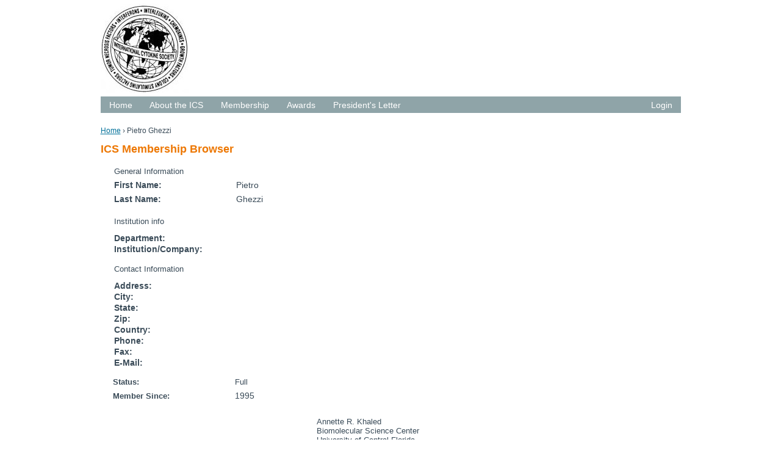

--- FILE ---
content_type: text/html; charset=utf-8
request_url: http://www.weizmann.ac.il/cytokine/pietro-ghezzi
body_size: 3976
content:
<!DOCTYPE html>
<!--[if IEMobile 7]><html class="iem7"  lang="en" dir="ltr"><![endif]-->
<!--[if lte IE 6]><html class="lt-ie9 lt-ie8 lt-ie7"  lang="en" dir="ltr"><![endif]-->
<!--[if (IE 7)&(!IEMobile)]><html class="lt-ie9 lt-ie8"  lang="en" dir="ltr"><![endif]-->
<!--[if IE 8]><html class="lt-ie9"  lang="en" dir="ltr"><![endif]-->
<!--[if (gte IE 9)|(gt IEMobile 7)]><!--><html  lang="en" dir="ltr" prefix="og: https://ogp.me/ns#"><!--<![endif]-->

<head>
  <meta charset="utf-8" />
<!-- Google Tag Manager -->
<script>(function(w,d,s,l,i){w[l]=w[l]||[];w[l].push({'gtm.start':
new Date().getTime(),event:'gtm.js'});var f=d.getElementsByTagName(s)[0],
j=d.createElement(s),dl=l!='dataLayer'?'&l='+l:'';j.async=true;j.src=
'https://www.googletagmanager.com/gtm.js?id='+i+dl;f.parentNode.insertBefore(j,f);
})(window,document,'script','dataLayer','GTM-P2C892P');</script>
<!-- End Google Tag Manager --><meta name="robots" content="noarchive" />
<meta name="weizmann-verification" content="1" />
<meta property="wis:generator" content="wis-d7" />
<meta name="google-site-verification" content="4mEnX3xnh6V9tnoz0C1adlQgUcqAiM7nN49nUdjctbk" />
<meta content="IE=edge,chrome=1" http-equiv="X-UA-Compatible" />
<link rel="shortcut icon" href="https://www.weizmann.ac.il/pages/sites/all/images/favicon.svg" type="image/vnd.microsoft.icon" />
<meta name="generator" content="Drupal 7 (https://www.drupal.org)" />
<link rel="canonical" href="http://www.weizmann.ac.il/cytokine/pietro-ghezzi" />
<link rel="shortlink" href="http://www.weizmann.ac.il/cytokine/node/1093" />
<meta property="og:site_name" content="International Cytokine Society" />
<meta property="og:type" content="article" />
<meta property="og:url" content="http://www.weizmann.ac.il/cytokine/pietro-ghezzi" />
<meta property="og:title" content="Pietro Ghezzi" />
<meta property="og:updated_time" content="2017-12-21T12:25:41+02:00" />
<meta property="article:published_time" content="2017-12-21T12:18:34+02:00" />
<meta property="article:modified_time" content="2017-12-21T12:25:41+02:00" />
  <title>Pietro Ghezzi | International Cytokine Society</title>

      <meta name="MobileOptimized" content="width">
    <meta name="HandheldFriendly" content="true">
    <meta name="viewport" content="width=device-width">
    <meta http-equiv="cleartype" content="on">
	<meta content="IE=edge,chrome=1" http-equiv="X-UA-Compatible" />
	
  <style>
@import url("http://www.weizmann.ac.il/cytokine/modules/system/system.base.css?sfzofy");
</style>
<style>
@import url("http://www.weizmann.ac.il/cytokine/modules/comment/comment.css?sfzofy");
@import url("http://www.weizmann.ac.il/cytokine/modules/field/theme/field.css?sfzofy");
@import url("http://www.weizmann.ac.il/cytokine/modules/node/node.css?sfzofy");
@import url("http://www.weizmann.ac.il/cytokine/modules/user/user.css?sfzofy");
@import url("http://www.weizmann.ac.il/cytokine/sites/all/modules/custom/weizmann_global/css/weizmann_global.css?sfzofy");
@import url("http://www.weizmann.ac.il/cytokine/modules/forum/forum.css?sfzofy");
@import url("http://www.weizmann.ac.il/cytokine/sites/all/modules/contrib/views/css/views.css?sfzofy");
@import url("http://www.weizmann.ac.il/cytokine/sites/all/modules/contrib/ckeditor/css/ckeditor.css?sfzofy");
</style>
<style>
@import url("http://www.weizmann.ac.il/cytokine/sites/all/modules/contrib/ctools/css/ctools.css?sfzofy");
@import url("http://www.weizmann.ac.il/cytokine/sites/all/modules/contrib/nice_menus/css/nice_menus.css?sfzofy");
@import url("http://www.weizmann.ac.il/cytokine/sites/all/modules/contrib/nice_menus/css/nice_menus_default.css?sfzofy");
@import url("http://www.weizmann.ac.il/cytokine/sites/all/modules/contrib/responsive_menus/styles/responsive_menus_simple/css/responsive_menus_simple.css?sfzofy");
@import url("http://www.weizmann.ac.il/cytokine/sites/all/modules/contrib/date/date_api/date.css?sfzofy");
</style>
<style>
@import url("http://www.weizmann.ac.il/cytokine/sites/cytokine/themes/weizmann_theme/css/styles.css?sfzofy");
</style>
  <script src="http://www.weizmann.ac.il/cytokine/sites/all/modules/contrib/jquery_update/replace/jquery/1.7/jquery.min.js?v=1.7.2"></script>
<script src="http://www.weizmann.ac.il/cytokine/misc/jquery-extend-3.4.0.js?v=1.7.2"></script>
<script src="http://www.weizmann.ac.il/cytokine/misc/jquery-html-prefilter-3.5.0-backport.js?v=1.7.2"></script>
<script src="http://www.weizmann.ac.il/cytokine/misc/jquery.once.js?v=1.2"></script>
<script src="http://www.weizmann.ac.il/cytokine/misc/drupal.js?sfzofy"></script>
<script src="http://www.weizmann.ac.il/cytokine/sites/all/modules/contrib/nice_menus/js/jquery.bgiframe.js?v=2.1"></script>
<script src="http://www.weizmann.ac.il/cytokine/sites/all/modules/contrib/nice_menus/js/jquery.hoverIntent.js?v=0.5"></script>
<script src="http://www.weizmann.ac.il/cytokine/sites/all/libraries/superfish/superfish.js?v=v1.4.8"></script>
<script src="http://www.weizmann.ac.il/cytokine/sites/all/modules/contrib/nice_menus/js/nice_menus.js?v=1.0"></script>
<script src="http://www.weizmann.ac.il/cytokine/sites/all/modules/custom/weizmann_global/js/weizmann_global.js?sfzofy"></script>
<script src="http://www.weizmann.ac.il/cytokine/sites/all/modules/contrib/responsive_menus/styles/responsive_menus_simple/js/responsive_menus_simple.js?sfzofy"></script>
<script src="http://www.weizmann.ac.il/cytokine/sites/all/modules/contrib/field_group/field_group.js?sfzofy"></script>
<script>jQuery.extend(Drupal.settings, {"basePath":"\/cytokine\/","pathPrefix":"","setHasJsCookie":0,"ajaxPageState":{"theme":"weizmann_theme","theme_token":"KeHqiFL5oQK1AWChIfFN0gLTqOK26bvByiA919jHwvY","js":{"sites\/all\/modules\/contrib\/jquery_update\/replace\/jquery\/1.7\/jquery.min.js":1,"misc\/jquery-extend-3.4.0.js":1,"misc\/jquery-html-prefilter-3.5.0-backport.js":1,"misc\/jquery.once.js":1,"misc\/drupal.js":1,"sites\/all\/modules\/contrib\/nice_menus\/js\/jquery.bgiframe.js":1,"sites\/all\/modules\/contrib\/nice_menus\/js\/jquery.hoverIntent.js":1,"sites\/all\/libraries\/superfish\/superfish.js":1,"sites\/all\/modules\/contrib\/nice_menus\/js\/nice_menus.js":1,"sites\/all\/modules\/custom\/weizmann_global\/js\/weizmann_global.js":1,"sites\/all\/modules\/contrib\/responsive_menus\/styles\/responsive_menus_simple\/js\/responsive_menus_simple.js":1,"sites\/all\/modules\/contrib\/field_group\/field_group.js":1},"css":{"modules\/system\/system.base.css":1,"modules\/system\/system.menus.css":1,"modules\/system\/system.messages.css":1,"modules\/system\/system.theme.css":1,"modules\/comment\/comment.css":1,"modules\/field\/theme\/field.css":1,"modules\/node\/node.css":1,"modules\/user\/user.css":1,"sites\/all\/modules\/custom\/weizmann_global\/css\/weizmann_global.css":1,"modules\/forum\/forum.css":1,"sites\/all\/modules\/contrib\/views\/css\/views.css":1,"sites\/all\/modules\/contrib\/ckeditor\/css\/ckeditor.css":1,"sites\/all\/modules\/contrib\/ctools\/css\/ctools.css":1,"sites\/all\/modules\/contrib\/nice_menus\/css\/nice_menus.css":1,"sites\/all\/modules\/contrib\/nice_menus\/css\/nice_menus_default.css":1,"sites\/all\/modules\/contrib\/responsive_menus\/styles\/responsive_menus_simple\/css\/responsive_menus_simple.css":1,"sites\/all\/modules\/contrib\/date\/date_api\/date.css":1,"sites\/cytokine\/themes\/weizmann_theme\/system.menus.css":1,"sites\/cytokine\/themes\/weizmann_theme\/system.messages.css":1,"sites\/cytokine\/themes\/weizmann_theme\/system.theme.css":1,"sites\/cytokine\/themes\/weizmann_theme\/css\/styles.css":1}},"current_lang":"en","current_lang_prefix":"","theme_path":"sites\/cytokine\/themes\/weizmann_theme","nice_menus_options":{"delay":800,"speed":"slow"},"responsive_menus":[{"toggler_text":"\u2630 Menu","selectors":["#main-menu"],"media_size":"768","media_unit":"px","absolute":"1","remove_attributes":"1","responsive_menus_style":"responsive_menus_simple"}],"field_group":{"fieldset":"full"}});</script>
      <!--[if lt IE 9]>
    <script src="/cytokine/sites/all/themes/zen/js/html5-respond.js"></script>
    <![endif]-->
  </head>
<body class="html not-front not-logged-in no-sidebars page-node page-node- page-node-1093 node-type-member section-pietro-ghezzi" >
  <ul id="skip-links">
   	<li>
   		<a href="#main-content" class="element-invisible element-focusable">Skip to main content</a>
   	</li>
   	<li>
   		<a href="#nav" class="element-invisible element-focusable">Skip to navigation</a>
   	</li>
   	  </ul> 
    <div class="region region-page-top">
    <!-- Google Tag Manager (noscript) -->
  <noscript><iframe src="https://www.googletagmanager.com/ns.html?id=GTM-P2C892P"
  height="0" width="0" style="display:none;visibility:hidden"></iframe></noscript>
  <!-- End Google Tag Manager (noscript) -->  </div>
  
<div id="page">

  <header class="header" id="header" role="banner">

          <a href="/cytokine/" title="Home" rel="home" class="header__logo" id="logo"><img src="http://www.weizmann.ac.il/cytokine/sites/cytokine/files/cyto_logo.jpg" alt="Home" class="header__logo-image" /></a>
    
          <div class="header__name-and-slogan" id="name-and-slogan">
                  <h1 class="header__site-name" id="site-name">
            <a href="/cytokine/" title="Home" class="header__site-link" rel="home"><span>International Cytokine Society</span></a>
          </h1>
        
              </div>
    
    
      <div class="header__region region region-header">
    <div id="block-nice-menus-1" class="block block-nice-menus first last odd">

      
  <ul class="nice-menu nice-menu-down nice-menu-main-menu" id="nice-menu-1"><li class="menu__item menu-861 menu-path-front first odd "><a href="/cytokine/" class="menu__link">Home</a></li>
<li class="menu__item menu-961 menuparent  menu-path-node-3  even "><a href="/cytokine/about-ics" class="menu__link">About the ICS</a><ul><li class="menu__item menu-971 menu-path-node-3 first odd "><a href="/cytokine/about-ics" title="" class="menu__link">About the ICS</a></li>
<li class="menu__item menu-962 menu-path-node-4  even "><a href="/cytokine/about-ics/present-officers-ics" class="menu__link">Present Officers of the ICS</a></li>
<li class="menu__item menu-966 menu-path-presidents  odd "><a href="/cytokine/presidents" class="menu__link">Presidents of the ICS</a></li>
<li class="menu__item menu-968 menu-path-past-officers  even last"><a href="/cytokine/past-officers" class="menu__link">Past Officers of the ICS</a></li>
</ul></li>
<li class="menu__item menu-969 menuparent  menu-path-node-11  odd "><a href="/cytokine/membership-ics" class="menu__link">Membership</a><ul><li class="menu__item menu-970 menu-path-node-11 first odd "><a href="/cytokine/membership-ics" title="" class="menu__link">About Membership</a></li>
<li class="menu__item menu-1002 menu-path-members  even "><a href="/cytokine/members" class="menu__link">ICS Members</a></li>
<li class="menu__item menu-1001 menu-path-node-add-member  odd last"><a href="/cytokine/register" title="" class="menu__link">Membership Application</a></li>
</ul></li>
<li class="menu__item menu-1004 menuparent  menu-path-node-695  even "><a href="/cytokine/about-ics-awards" title="" class="menu__link">Awards</a><ul><li class="menu__item menu-1003 menu-path-node-695 first odd "><a href="/cytokine/about-ics-awards" class="menu__link">About ICS Awards</a></li>
<li class="menu__item menu-1005 menu-path-node-696  even last"><a href="/cytokine/awards/honorary-life-members" class="menu__link">Honorary Life Members</a></li>
</ul></li>
<li class="menu__item menu-1006 menu-path-node-697  odd "><a href="/cytokine/presidents-letter" class="menu__link">President&#039;s Letter</a></li>
<li class="menu__item menu-1019 menu-path-user-login  even last"><a href="/cytokine/user/login" title="" class="menu__link">Login</a></li>
</ul>

</div>
  </div>

  </header>

  <div id="main">

    <div id="content" class="column" role="main">
            <nav class="breadcrumb" role="navigation"><h2 class="element-invisible">You are here</h2><ol><li><a href="/cytokine/">Home</a> › </li><li>Pietro Ghezzi</li></ol></nav>      <a id="main-content" tabindex="-1"></a>
                                <h1 class="page__title title" id="page-title">ICS Membership Browser</h1>
                                                  <div class="region-content">	
	<div id="block-system-main" class="block block-system first last odd">

      
  <article class="node-1093 node node-member view-mode-full clearfix">

  
  <fieldset class="group-info field-group-fieldset form-wrapper"><legend><span class="fieldset-legend">General Information</span></legend><div class="fieldset-wrapper"><div class="field field-name-field-member-first-name field-type-text field-label-above"><div class="field-label">First Name:&nbsp;</div><div class="field-items"><div class="field-item even">Pietro</div></div></div><div class="field field-name-field-member-last-name field-type-text field-label-above"><div class="field-label">Last Name:&nbsp;</div><div class="field-items"><div class="field-item even">Ghezzi</div></div></div></div></fieldset>
<fieldset class="group-inst field-group-fieldset form-wrapper"><legend><span class="fieldset-legend">Institution info</span></legend><div class="fieldset-wrapper"><div class="field field-name-field-member-department field-type-text field-label-above"><div class="field-label">Department:&nbsp;</div><div class="field-items"><div class="field-item even"></div></div></div><div class="field field-name-field-member-inst-comp field-type-text field-label-above"><div class="field-label">Institution/Company:&nbsp;</div><div class="field-items"><div class="field-item even"></div></div></div></div></fieldset>
<fieldset class="group-contact field-group-fieldset form-wrapper"><legend><span class="fieldset-legend">Contact Information</span></legend><div class="fieldset-wrapper"><div class="field field-name-field-member-address field-type-text field-label-above"><div class="field-label">Address:&nbsp;</div><div class="field-items"><div class="field-item even"></div></div></div><div class="field field-name-field-member-city field-type-text field-label-above"><div class="field-label">City:&nbsp;</div><div class="field-items"><div class="field-item even"></div></div></div><div class="field field-name-field-member-state field-type-text field-label-above"><div class="field-label">State:&nbsp;</div><div class="field-items"><div class="field-item even"></div></div></div><div class="field field-name-field-member-zip field-type-text field-label-above"><div class="field-label">Zip:&nbsp;</div><div class="field-items"><div class="field-item even"></div></div></div><div class="field field-name-field-member-country field-type-text field-label-above"><div class="field-label">Country:&nbsp;</div><div class="field-items"><div class="field-item even"></div></div></div><div class="field field-name-field-member-phone field-type-text field-label-above"><div class="field-label">Phone:&nbsp;</div><div class="field-items"><div class="field-item even"></div></div></div><div class="field field-name-field-member-fax field-type-text field-label-above"><div class="field-label">Fax:&nbsp;</div><div class="field-items"><div class="field-item even"></div></div></div><div class="field field-name-field-member-email field-type-text field-label-above"><div class="field-label">E-Mail:&nbsp;</div><div class="field-items"><div class="field-item even"></div></div></div></div></fieldset>
<div class="field field-name-field-member-type field-type-list-text field-label-above"><div class="field-label">Status:&nbsp;</div><div class="field-items"><div class="field-item even">Full</div></div></div><div class="field field-name-field-member-yr-joined field-type-datetime field-label-above"><div class="field-label">Member Since:&nbsp;</div><div class="field-items"><div class="field-item even"><span  class="date-display-single">1995</span></div></div></div>
  
  
</article>

</div>
</div>
          </div>

    <a id="nav" tabindex="-1"></a> 
    <div id="navigation">

      
      
    </div>

    
    
  </div>

    <footer id="footer" class="region region-footer">
    <div id="block-block-4" class="block block-block first last odd">

      
  <table border="0" cellpadding="1" cellspacing="1" style="height:170px; width:950px"><tbody><tr><td style="vertical-align:top; padding-left: 110px;">
<p> </p>
</td>
<td style="vertical-align:top">
<p>Annette R. Khaled<br />
			Biomolecular Science Center<br />
			University of Central Florida<br />
			6900 Lake Nona Blvd<br />
			Orlando, FL<br />
			e-mail: <a href="mailto:Annette.Khaled@ucf.edu">Annette.Khaled@ucf.edu </a></p>
<p> </p>
<p> </p>
</td>
</tr></tbody></table><p> </p>
<p> </p>

</div>
  </footer>

</div>

  </body>
</html>


--- FILE ---
content_type: text/css
request_url: http://www.weizmann.ac.il/cytokine/sites/cytokine/themes/weizmann_theme/css/styles.css?sfzofy
body_size: 17110
content:
/**
 * @file
 * Styles are organized using the SMACSS technique. @see http://smacss.com/book/
 *
 * When you turn on CSS aggregation at admin/config/development/performance, all
 * of these @include files will be combined into a single file.
 */
/* Import Sass mixins, variables, Compass modules, etc. */
@import url(https://wfonts.weizmann.ac.il/css/Glyphicons+Halflings:400);
@import url(https://wfonts.weizmann.ac.il/css/Proxima+Nova:400,700);
/*********************
BREAKPOINTS
*********************/
/* HTML element (SMACSS base) rules */
/**
 * @file
 * Normalize.css is intended to be used as an alternative to CSS resets.
 *
 * This file is a slight fork of these original sources:
 * - normalize.css v2.1.2 | MIT License | git.io/normalize
 * - normalize.scss v2.1.2 | MIT/GPLv2 License | bit.ly/normalize-with-compass
 *
 * It's suggested that you read the normalize.scss file and customise it to meet
 * your needs, rather then including the file in your project and overriding the
 * defaults later in your CSS.
 * @see http://nicolasgallagher.com/about-normalize-css/
 *
 * Also: @see http://meiert.com/en/blog/20080419/reset-style-sheets-are-bad/
 *       @see http://snook.ca/archives/html_and_css/no_css_reset/
 */
/**
 * HTML5 display definitions
 */
/* Correct `block` display not defined in IE 8/9. */
/* line 23, ../sass/_normalize.scss */
article,
aside,
details,
figcaption,
figure,
footer,
header,
main,
nav,
section,
summary {
  display: block;
}

/* Correct `inline-block` display not defined in IE 8/9. */
/* line 38, ../sass/_normalize.scss */
audio,
canvas,
video {
  display: inline-block;
}

/**
 * Prevent modern browsers from displaying `audio` without controls.
 * Remove excess height in iOS 5 devices.
 */
/* line 52, ../sass/_normalize.scss */
audio:not([controls]) {
  display: none;
  height: 0;
}

/* Address styling not present in IE 8/9. */
/* line 58, ../sass/_normalize.scss */
[hidden] {
  display: none;
}

/**
 * Base
 *
 * Instead of relying on the fonts that are available on a user's computer, you
 * can use web fonts which, like images, are resources downloaded to the user's
 * browser. Because of the bandwidth and rendering resources required, web fonts
 * should be used with care.
 *
 * Numerous resources for web fonts can be found on Google. Here are a few
 * websites where you can find Open Source fonts to download:
 * - http://www.fontsquirrel.com/fontface
 * - http://www.theleagueofmoveabletype.com
 *
 * In order to use these fonts, you will need to convert them into formats
 * suitable for web fonts. We recommend the free-to-use Font Squirrel's
 * Font-Face Generator:
 *   http://www.fontsquirrel.com/fontface/generator
 *
 * The following is an example @font-face declaration. This font can then be
 * used in any ruleset using a property like this:  font-family: Example, serif;
 *
 * Since we're using Sass, you'll need to declare your font faces here, then you
 * can add them to the font variables in the _init.scss partial.
 */
/*
@font-face {
  font-family: 'Example';
  src: url('../fonts/example.eot');
  src: url('../fonts/example.eot?iefix') format('eot'),
    url('../fonts/example.woff') format('woff'),
    url('../fonts/example.ttf') format('truetype'),
    url('../fonts/example.svg#webfontOkOndcij') format('svg');
  font-weight: normal;
  font-style: normal;
}
*/
/**
 * 1. Set default font family to sans-serif.
 * 2. Prevent iOS text size adjust after orientation change, without disabling
 *    user zoom.
 * 3. Correct text resizing oddly in IE 6/7 when body `font-size` is set using
 *    `em` units.
 */
/* line 106, ../sass/_normalize.scss */
html {
  font-family: "Proxima Nova", Arial, Helvetica, "Nimbus Sans L", sans-serif;
  /* 1 */
  font-size: 87.5%;
  /* 3 */
  -ms-text-size-adjust: 100%;
  /* 2 */
  -webkit-text-size-adjust: 100%;
  /* 2 */
  line-height: 1.5em;
  color: #333;
}

/* Remove default margin. */
/* line 128, ../sass/_normalize.scss */
body {
  margin: 0;
  padding: 0;
}

/**
 * Links
 *
 * The order of link states are based on Eric Meyer's article:
 * http://meyerweb.com/eric/thoughts/2007/06/11/who-ordered-the-link-states
 */
/* Address `outline` inconsistency between Chrome and other browsers. */
/* line 150, ../sass/_normalize.scss */
a:focus {
  outline: thin dotted;
}

/* Improve readability when focused and also mouse hovered in all browsers. */
/* line 155, ../sass/_normalize.scss */
a:active,
a:hover {
  outline: 0;
}

/**
 * Typography
 *
 * To achieve a pleasant vertical rhythm, we use Compass' Vertical Rhythm mixins
 * so that the line height of our base font becomes the basic unit of vertical
 * measurement. We use multiples of that unit to set the top and bottom margins
 * for our block level elements and to set the line heights of any fonts.
 * For more information, see http://24ways.org/2006/compose-to-a-vertical-rhythm
 */
/* Set 1 unit of vertical rhythm on the top and bottom margin. */
/* line 171, ../sass/_normalize.scss */
p,
pre {
  margin: 0 0 0.5em 0;
}

/* line 176, ../sass/_normalize.scss */
p:first-of-type {
  margin-top: 0;
}

/* line 180, ../sass/_normalize.scss */
blockquote {
  /* Also indent the quote on both sides. */
  margin: 1.5em 30px;
}

/**
 * Address variable `h1` font-size and margin within `section` and `article`
 * contexts in Firefox 4+, Safari 5, and Chrome.
 */
/* line 189, ../sass/_normalize.scss */
h1 {
  font-size: 42px;
}
@media (max-width: 480px) {
  /* line 189, ../sass/_normalize.scss */
  h1 {
    font-size: 9vw;
  }
}

/* line 195, ../sass/_normalize.scss */
h2 {
  font-size: 35px;
}
@media (max-width: 480px) {
  /* line 195, ../sass/_normalize.scss */
  h2 {
    font-size: 7vw;
  }
}

/* line 202, ../sass/_normalize.scss */
.page-forum h2 {
  font-size: 16px;
  font-weight: bold !important;
  padding-bottom: 15px;
}

/* line 207, ../sass/_normalize.scss */
h3 {
  font-size: 28px;
}
@media (max-width: 480px) {
  /* line 207, ../sass/_normalize.scss */
  h3 {
    font-size: 6vw;
  }
}

/* line 213, ../sass/_normalize.scss */
h4 {
  font-size: 21px;
}

/* line 216, ../sass/_normalize.scss */
h5 {
  font-size: 14px;
}

/* line 219, ../sass/_normalize.scss */
h6 {
  font-size: 10.5px;
}

/* line 223, ../sass/_normalize.scss */
h1, h2, h3, h4, h5, h6 {
  line-height: 1.125em;
  margin-top: 1.25rem;
  margin-bottom: 0.25em;
  font-weight: normal;
}

/* line 230, ../sass/_normalize.scss */
p + h2,
p + h3,
table + h2,
table + h3,
ul + h2,
ul + h3,
ol + h2,
ol + h3 {
  margin-top: 1.75rem;
}

/* Address styling not present in IE 8/9, Safari 5, and Chrome. */
/* line 244, ../sass/_normalize.scss */
abbr[title] {
  border-bottom: 1px dotted;
}

/* Address style set to `bolder` in Firefox 4+, Safari 5, and Chrome. */
/* line 249, ../sass/_normalize.scss */
b,
strong {
  font-weight: bold;
}

/* Address styling not present in Safari 5 and Chrome. */
/* line 255, ../sass/_normalize.scss */
dfn {
  font-style: italic;
}

/* Address differences between Firefox and other browsers. */
/* line 260, ../sass/_normalize.scss */
hr {
  -moz-box-sizing: content-box;
  -webkit-box-sizing: content-box;
  box-sizing: content-box;
  height: 0;
  border: 1px solid #666;
  padding-bottom: -1px;
  margin: 1.5em 0;
}

/* Address styling not present in IE 8/9. */
/* line 269, ../sass/_normalize.scss */
mark {
  background: #ff0;
  color: #000;
}

/* Correct font family set oddly in Safari 5 and Chrome. */
/* line 275, ../sass/_normalize.scss */
code,
kbd,
pre,
samp,
tt,
var {
  font-family: "Courier New", "DejaVu Sans Mono", monospace, sans-serif;
  font-size: 1em;
  line-height: 1.5em;
}

/* Improve readability of pre-formatted text in all browsers. */
/* line 290, ../sass/_normalize.scss */
pre {
  white-space: pre-wrap;
}

/* Set consistent quote types. */
/* line 303, ../sass/_normalize.scss */
q {
  quotes: "\201C" "\201D" "\2018" "\2019";
}

/* Address inconsistent and variable font size in all browsers. */
/* line 308, ../sass/_normalize.scss */
small {
  font-size: 80%;
}

/* Prevent `sub` and `sup` affecting `line-height` in all browsers. */
/* line 313, ../sass/_normalize.scss */
sub,
sup {
  font-size: 75%;
  line-height: 0;
  position: relative;
  vertical-align: baseline;
}

/* line 320, ../sass/_normalize.scss */
sup {
  top: -0.5em;
}

/* line 323, ../sass/_normalize.scss */
sub {
  bottom: -0.25em;
}

/**
 * Lists
 */
/* line 330, ../sass/_normalize.scss */
dl,
menu,
ol,
ul {
  /* Address margins set differently in IE 6/7. */
  margin: 0 0 0.5em 0;
  padding: 0 0 0 1.1em;
  list-style-position: outside;
}
/* line 339, ../sass/_normalize.scss */
dl li,
menu li,
ol li,
ul li {
  line-height: 1.25em;
  margin-top: 0.5em;
  margin-bottom: 0.5em;
}

/* line 347, ../sass/_normalize.scss */
#content ul:not([class]) {
  position: relative;
}
/* line 349, ../sass/_normalize.scss */
#content ul:not([class]) li {
  list-style-type: none;
  list-style-image: none;
}
/* line 40, ../sass/_mixins.scss */
#content ul:not([class]) li:before {
  font-family: 'Glyphicons Halflings';
  content: "\e258";
  color: red;
  position: absolute;
  left: 0;
  font-size: 9.1px;
}

/* line 356, ../sass/_normalize.scss */
ol {
  padding: 0 0 0 1.5em;
}

/* line 361, ../sass/_normalize.scss */
ol ol,
ol ul,
ul ol,
ul ul {
  /* Turn off margins on nested lists. */
  margin: 0;
}

/* line 367, ../sass/_normalize.scss */
dd {
  margin: 0 0 0 30px;
  /* LTR */
}

/**
 * Embedded content and figures
 *
 * @todo Look into adding responsive embedded video.
 */
/* line 386, ../sass/_normalize.scss */
img {
  /* Remove border when inside `a` element in IE 8/9. */
  border: 0;
  /* Suppress the space beneath the baseline */
  /* vertical-align: bottom; */
  /* Responsive images */
  max-width: 100%;
  height: auto;
}
/* line 398, ../sass/_normalize.scss */
img.left {
  float: left;
  margin-right: 1em;
}
/* line 402, ../sass/_normalize.scss */
img.right {
  float: right;
  margin-left: 1em;
  margin-right: 0.5em;
}

/* Correct overflow displayed oddly in IE 9. */
/* line 410, ../sass/_normalize.scss */
svg:not(:root) {
  overflow: hidden;
}

/* Address margin not present in IE 8/9 and Safari 5. */
/* line 415, ../sass/_normalize.scss */
figure {
  margin: 0;
}

/**
 * Forms
 */
/* Define consistent border, margin, and padding. */
/* line 431, ../sass/_normalize.scss */
fieldset {
  margin: 0 2px;
  /* Apply borders and padding that keep the vertical rhythm. */
  border-color: #c0c0c0;
  border-top-width: 0.07143em;
  border-top-style: solid;
  padding-top: 0.45357em;
  border-bottom-width: 0.07143em;
  border-bottom-style: solid;
  padding-bottom: 0.90357em;
  border-left-width: 0.07143em;
  border-left-style: solid;
  padding-left: 0.90357em;
  border-right-width: 0.07143em;
  border-right-style: solid;
  padding-right: 0.90357em;
}

/**
 * 1. Correct `color` not being inherited in IE 8/9.
 * 2. Remove padding so people aren't caught out if they zero out fieldsets.
 * 3. Correct alignment displayed oddly in IE 6/7.
 */
/* line 446, ../sass/_normalize.scss */
legend {
  border: 0;
  /* 1 */
  padding: 0;
  /* 2 */
}

/**
 * 1. Correct font family not being inherited in all browsers.
 * 2. Correct font size not being inherited in all browsers.
 * 3. Address margins set differently in Firefox 4+, Safari 5, and Chrome.
 * 4. Improve appearance and consistency with IE 6/7.
 * 5. Keep form elements constrained in their containers.
 */
/* line 461, ../sass/_normalize.scss */
button,
input,
select,
textarea {
  font-family: inherit;
  /* 1 */
  font-size: 100%;
  /* 2 */
  margin: 0;
  /* 3 */
  max-width: 100%;
  /* 5 */
  -moz-box-sizing: border-box;
  -webkit-box-sizing: border-box;
  box-sizing: border-box;
  /* 5 */
}

/**
 * Address Firefox 4+ setting `line-height` on `input` using `!important` in
 * the UA stylesheet.
 */
/* line 480, ../sass/_normalize.scss */
button,
input {
  line-height: normal;
}

/**
 * Address inconsistent `text-transform` inheritance for `button` and `select`.
 * All other form control elements do not inherit `text-transform` values.
 * Correct `button` style inheritance in Chrome, Safari 5+, and IE 8+.
 * Correct `select` style inheritance in Firefox 4+ and Opera.
 */
/* line 491, ../sass/_normalize.scss */
button,
select {
  text-transform: none;
}

/**
 * 1. Avoid the WebKit bug in Android 4.0.* where (2) destroys native `audio`
 *    and `video` controls.
 * 2. Correct inability to style clickable `input` types in iOS.
 * 3. Improve usability and consistency of cursor style between image-type
 *    `input` and others.
 * 4. Remove inner spacing in IE 7 without affecting normal text inputs.
 *    Known issue: inner spacing remains in IE 6.
 */
/* line 505, ../sass/_normalize.scss */
button,
html input[type="button"],
input[type="reset"],
input[type="submit"] {
  -webkit-appearance: button;
  /* 2 */
  cursor: pointer;
  /* 3 */
}

/**
 * Re-set default cursor for disabled elements.
 */
/* line 519, ../sass/_normalize.scss */
button[disabled],
html input[disabled] {
  cursor: default;
}

/**
 * 1. Address box sizing set to `content-box` in IE 8/9.
 * 2. Remove excess padding in IE 8/9.
 * 3. Remove excess padding in IE 7.
 *    Known issue: excess padding remains in IE 6.
 */
/* line 530, ../sass/_normalize.scss */
input[type="checkbox"],
input[type="radio"] {
  -moz-box-sizing: border-box;
  -webkit-box-sizing: border-box;
  box-sizing: border-box;
  /* 1 */
  padding: 0;
  /* 2 */
}

/**
 * 1. Address `appearance` set to `searchfield` in Safari 5 and Chrome.
 * 2. Address `box-sizing` set to `border-box` in Safari 5 and Chrome
 *    (include `-moz` to future-proof).
 */
/* line 545, ../sass/_normalize.scss */
input[type="search"] {
  -webkit-appearance: textfield;
  /* 1 */
  -moz-box-sizing: content-box;
  -webkit-box-sizing: content-box;
  box-sizing: content-box;
  /* 2 */
}

/**
 * Remove inner padding and search cancel button in Safari 5 and Chrome
 * on OS X.
 */
/* line 554, ../sass/_normalize.scss */
input[type="search"]::-webkit-search-cancel-button,
input[type="search"]::-webkit-search-decoration {
  -webkit-appearance: none;
}

/* Remove inner padding and border in Firefox 4+. */
/* line 560, ../sass/_normalize.scss */
button::-moz-focus-inner,
input::-moz-focus-inner {
  border: 0;
  padding: 0;
}

/**
 * 1. Remove default vertical scrollbar in IE 8/9.
 * 2. Improve readability and alignment in all browsers.
 */
/* line 570, ../sass/_normalize.scss */
textarea {
  overflow: auto;
  /* 1 */
  vertical-align: top;
  /* 2 */
}

/* Drupal-style form labels. */
/* line 576, ../sass/_normalize.scss */
label {
  display: block;
  font-weight: normal;
  font-size: 14px;
}
/* line 581, ../sass/_normalize.scss */
label.option {
  padding-left: .25em;
}

/**
 * Tables
 */
/* line 589, ../sass/_normalize.scss */
table {
  /* Remove most spacing between table cells. */
  border-collapse: collapse;
  border-spacing: 0;
  /* Prevent cramped-looking tables */
  /* width: 100%; */
  margin: 1em 0 0.5em 0;
}

/* line 599, ../sass/_normalize.scss */
#content table {
  /*	  tr:nth-of-type(2n) {
  	    background-color: $white;
  	  }
  	  tr:nth-of-type(2n+1) {
        background-color: $lightgray;
      }
    */
}
/* line 608, ../sass/_normalize.scss */
#content table td, #content table th {
  line-height: 1.25em;
  padding: .5em;
  vertical-align: top;
  text-align: left;
}
/* line 616, ../sass/_normalize.scss */
#content table thead tr {
  /*  color: white;
    background-color: $lightgray / 2 !important;
    th {
      font-weight: normal;
    }*/
}

/* Layout rules */
/**
 * @file
 * Positioning for a responsive layout.
 *
 * Define CSS classes to create a fluid grid layout with optional sidebars
 * depending on whether blocks are placed in the left or right sidebars.
 *
 * This layout uses the Zen Grids plugin for Compass: http://zengrids.com
 */
/* Component (SMACSS module) rules */
/**
 * @file
 * SMACSS Modules
 *
 * Adds modular sets of styles.
 *
 * Additional useful selectors can be found in Zen's online documentation.
 * https://drupal.org/node/1707736
 */
/**
 * Wireframes.
 */
/* line 15, ../sass/components/_misc.scss */
.with-wireframes #header,
.with-wireframes #main,
.with-wireframes #content,
.with-wireframes #navigation,
.with-wireframes .region-sidebar-first,
.with-wireframes .region-sidebar-second,
.with-wireframes #footer,
.with-wireframes .region-bottom {
  outline: 1px solid #ccc;
}

/**
 * Accessibility features.
 */
/* element-invisible as defined by http://snook.ca/archives/html_and_css/hiding-content-for-accessibility */
/* line 39, ../sass/components/_misc.scss */
.element-invisible,
.element-focusable,
#navigation .block-menu .block__title,
#navigation .block-menu-block .block__title {
  position: absolute !important;
  height: 1px;
  width: 1px;
  overflow: hidden;
  clip: rect(1px, 1px, 1px, 1px);
}

/* Turns off the element-invisible effect. */
/* line 45, ../sass/components/_misc.scss */
.element-focusable:active, .element-focusable:focus {
  position: static !important;
  clip: auto;
  height: auto;
  width: auto;
  overflow: auto;
}

/*
 * The skip-link link will be completely hidden until a user tabs to the link.
 */
/* line 63, ../sass/components/_misc.scss */
#skip-links,
#skip-link {
  margin: 0;
  padding: 0;
  list-style-type: none;
}
/* line 69, ../sass/components/_misc.scss */
#skip-links a,
#skip-links a:visited,
#skip-link a,
#skip-link a:visited {
  display: block;
  width: 100%;
  padding: 2px 0 3px 0;
  text-align: center;
  background-color: #666;
  color: #fff;
}

/**
 * Branding header.
 */
/* Wrapping link for logo. */
/* line 85, ../sass/components/_misc.scss */
.header__logo {
  float: left;
  /* LTR */
  margin: 0;
  padding: 0;
  padding-bottom: 6px;
}

/* Logo image. */
/* line 93, ../sass/components/_misc.scss */
.header__logo-image {
  vertical-align: bottom;
}

/* Wrapper for website name and slogan. */
/* line 98, ../sass/components/_misc.scss */
.header__name-and-slogan {
  float: left;
}

/* The name of the website. */
/*
.header__site-name {
  margin: 0;
  @include adjust-font-size-to( $h1-font-size );
}
*/
/* The link around the name of the website. */
/* line 111, ../sass/components/_misc.scss */
.header__site-link:link, .header__site-link:visited {
  color: #000;
  text-decoration: none;
}
/* line 117, ../sass/components/_misc.scss */
.header__site-link:hover, .header__site-link:focus {
  text-decoration: underline;
}

/* The slogan (or tagline) of a website. */
/*
.header__site-slogan {
  margin: 0;
}*/
/* The secondary menu (login, etc.) */
/* line 130, ../sass/components/_misc.scss */
.header__secondary-menu {
  float: right;
  /* LTR */
}

/* Wrapper for any blocks placed in the header region. */
/* line 135, ../sass/components/_misc.scss */
.header__region {
  /* Clear the logo. */
  clear: both;
}

/**
 * Navigation bar.
 */
/* line 143, ../sass/components/_misc.scss */
#navigation {
  /* Sometimes you want to prevent overlapping with main div. */
  /* overflow: hidden; */
  /* Main menu and secondary menu links and menu block links. */
}
/* line 147, ../sass/components/_misc.scss */
#navigation .block {
  margin-bottom: 0;
}
/* line 157, ../sass/components/_misc.scss */
#navigation .links,
#navigation .menu {
  margin: 0;
  padding: 0;
  text-align: left;
  /* LTR */
}
/* line 163, ../sass/components/_misc.scss */
#navigation .links li,
#navigation .menu li {
  /* A simple method to get navigation links to appear in one line. */
  float: left;
  /* LTR */
  padding: 0 10px 0 0;
  /* LTR */
  list-style-type: none;
  list-style-image: none;
}

/**
 * Breadcrumb navigation.
 */
/* line 177, ../sass/components/_misc.scss */
.breadcrumb ol {
  margin: 0;
  padding: 0;
}
/* line 181, ../sass/components/_misc.scss */
.breadcrumb li {
  display: inline;
  list-style-type: none;
  margin: 0;
  padding: 0;
}

/**
 * Titles.
 */
/* line 192, ../sass/components/_misc.scss */
.page__title,
.node__title,
.block__title,
.comments__title,
.comments__form-title,
.comment__title {
  /* Comment title. */
  margin: 0;
}

/**
 * Messages.
 */
/* line 204, ../sass/components/_misc.scss */
.messages, .messages--status, .messages--warning, .messages--error {
  margin: 1.5em 0;
  padding: 10px 10px 10px 50px;
  /* LTR */
  background-image: url('[data-uri]');
  background-position: 8px 8px;
  /* LTR */
  background-repeat: no-repeat;
  border: 1px solid #be7;
}

/* line 219, ../sass/components/_misc.scss */
.messages--warning {
  background-image: url('[data-uri]');
  border-color: #ed5;
}

/* line 228, ../sass/components/_misc.scss */
.messages--error {
  background-image: url('[data-uri]');
  border-color: #ed541d;
}

/* line 238, ../sass/components/_misc.scss */
.messages__list {
  margin: 0;
}

/* line 241, ../sass/components/_misc.scss */
.messages__item {
  list-style-image: none;
}

/* Core/module installation error messages. */
/* line 246, ../sass/components/_misc.scss */
.messages--error p.error {
  color: #333;
}

/* System status report. */
/* line 251, ../sass/components/_misc.scss */
.ok,
.messages--status {
  background-color: #f8fff0;
  color: #234600;
}

/* line 256, ../sass/components/_misc.scss */
.warning,
.messages--warning {
  background-color: #fffce5;
  color: #840;
}

/* line 261, ../sass/components/_misc.scss */
.error,
.messages--error {
  background-color: #fef5f1;
  color: #8c2e0b;
}

/**
 * Tabs.
 */
/* Basic positioning styles shared by primary and secondary tabs. */
/* line 272, ../sass/components/_misc.scss */
.tabs-primary, .tabs-secondary {
  overflow: hidden;
  *zoom: 1;
  background-image: url('[data-uri]');
  background-size: 100%;
  background-image: -webkit-gradient(linear, 50% 100%, 50% 0%, color-stop(100%, #bbbbbb), color-stop(100%, rgba(0, 0, 0, 0)));
  background-image: -moz-linear-gradient(bottom, #bbbbbb 1px, rgba(0, 0, 0, 0) 1px);
  background-image: -webkit-linear-gradient(bottom, #bbbbbb 1px, rgba(0, 0, 0, 0) 1px);
  background-image: linear-gradient(to top, #bbbbbb 1px, rgba(0, 0, 0, 0) 1px);
  /* IE 9 and earlier don't understand gradients. */
  list-style: none;
  border-bottom: 1px solid #bbb \0/ie;
  margin: 1.5em 0;
  padding: 0 2px;
  white-space: nowrap;
  position: absolute !important;
  top: 0;
  right: 0;
}

/* line 285, ../sass/components/_misc.scss */
.tabs-primary__tab, .tabs-primary__tab.is-active, .tabs-secondary__tab,
.tabs-secondary__tab.is-active {
  float: left;
  /* LTR */
  margin: 0 3px;
}

/* line 289, ../sass/components/_misc.scss */
a.tabs-primary__tab-link, a.tabs-primary__tab-link.is-active, a.tabs-secondary__tab-link, a.tabs-secondary__tab-link.is-active {
  border: 1px solid #e9e9e9;
  border-right: 0;
  border-bottom: 0;
  display: block;
  line-height: 1.5em;
  text-decoration: none;
}

/* Primary tabs. */
/* line 302, ../sass/components/_misc.scss */
.tabs-primary__tab, .tabs-primary__tab.is-active {
  -moz-border-radius-topleft: 4px;
  -webkit-border-top-left-radius: 4px;
  border-top-left-radius: 4px;
  -moz-border-radius-topright: 4px;
  -webkit-border-top-right-radius: 4px;
  border-top-right-radius: 4px;
  text-shadow: 1px 1px 0 #fff;
  border: 1px solid #bbb;
  border-bottom-color: transparent;
  /* IE 9 and earlier don't understand gradients. */
  border-bottom: 0 \0/ie;
}

/* line 311, ../sass/components/_misc.scss */
.tabs-primary__tab.is-active {
  border-bottom-color: #fff;
}

/* line 317, ../sass/components/_misc.scss */
a.tabs-primary__tab-link, a.tabs-primary__tab-link.is-active {
  -moz-border-radius-topleft: 4px;
  -webkit-border-top-left-radius: 4px;
  border-top-left-radius: 4px;
  -moz-border-radius-topright: 4px;
  -webkit-border-top-right-radius: 4px;
  border-top-right-radius: 4px;
  -moz-transition: background-color 0.3s;
  -o-transition: background-color 0.3s;
  -webkit-transition: background-color 0.3s;
  transition: background-color 0.3s;
  color: #333;
  background-color: #dedede;
  letter-spacing: 1px;
  padding: 0 1em;
  text-align: center;
}

/* line 327, ../sass/components/_misc.scss */
a.tabs-primary__tab-link:hover, a.tabs-primary__tab-link:focus {
  background-color: #e9e9e9;
  border-color: #f2f2f2;
}

/* line 331, ../sass/components/_misc.scss */
a.tabs-primary__tab-link:active, a.tabs-primary__tab-link.is-active {
  background-color: transparent;
  *zoom: 1;
  filter: progid:DXImageTransform.Microsoft.gradient(gradientType=0, startColorstr='#FFE9E9E9', endColorstr='#00E9E9E9');
  background-image: url('[data-uri]');
  background-size: 100%;
  background-image: -webkit-gradient(linear, 50% 0%, 50% 100%, color-stop(0%, #e9e9e9), color-stop(100%, rgba(233, 233, 233, 0)));
  background-image: -moz-linear-gradient(#e9e9e9, rgba(233, 233, 233, 0));
  background-image: -webkit-linear-gradient(#e9e9e9, rgba(233, 233, 233, 0));
  background-image: linear-gradient(#e9e9e9, rgba(233, 233, 233, 0));
  border-color: #fff;
}

/* Secondary tabs. */
/* line 355, ../sass/components/_misc.scss */
.tabs-secondary {
  font-size: .9em;
  /* Collapse bottom margin of ul.primary. */
  margin-top: 3.5em;
}

/* line 362, ../sass/components/_misc.scss */
.tabs-secondary__tab,
.tabs-secondary__tab.is-active {
  margin: 0.75em 3px;
}

/* line 369, ../sass/components/_misc.scss */
a.tabs-secondary__tab-link, a.tabs-secondary__tab-link.is-active {
  -moz-border-radius: 0.75em;
  -webkit-border-radius: 0.75em;
  border-radius: 0.75em;
  -moz-transition: background-color 0.3s;
  -o-transition: background-color 0.3s;
  -webkit-transition: background-color 0.3s;
  transition: background-color 0.3s;
  text-shadow: 1px 1px 0 #fff;
  background-color: #f2f2f2;
  color: #666;
  padding: 0 .5em;
}

/* line 378, ../sass/components/_misc.scss */
a.tabs-secondary__tab-link:hover, a.tabs-secondary__tab-link:focus {
  background-color: #dedede;
  border-color: #999;
  color: #333;
}

/* line 383, ../sass/components/_misc.scss */
a.tabs-secondary__tab-link:active, a.tabs-secondary__tab-link.is-active {
  text-shadow: 1px 1px 0 #333;
  background-color: #666;
  border-color: #000;
  color: #fff;
}

/**
 * Inline styles.
 */
/* List of links generated by theme_links(). */
/* line 411, ../sass/components/_misc.scss */
.inline {
  display: inline;
  padding: 0;
}
/* line 415, ../sass/components/_misc.scss */
.inline li {
  display: inline;
  list-style-type: none;
  padding: 0 1em 0 0;
  /* LTR */
}

/* The inline field label used by the Fences module. */
/* line 423, ../sass/components/_misc.scss */
span.field-label {
  padding: 0 1em 0 0;
  /* LTR */
}

/**
 * "More" links.
 */
/* line 430, ../sass/components/_misc.scss */
.more-link {
  text-align: right;
  /* LTR */
}

/* line 433, ../sass/components/_misc.scss */
.more-help-link {
  text-align: right;
  /* LTR */
}

/* line 436, ../sass/components/_misc.scss */
.more-help-link a {
  background-image: url('[data-uri]');
  background-position: 0 50%;
  /* LTR */
  background-repeat: no-repeat;
  padding: 1px 0 1px 20px;
  /* LTR */
}

/**
 * Pager.
 */
/* A list of page numbers when more than 1 page of content is available. */
/* line 451, ../sass/components/_misc.scss */
.pager {
  clear: both;
  padding: 0;
  text-align: center;
}

/* line 456, ../sass/components/_misc.scss */
.pager-item,
.pager-first,
.pager-previous,
.pager-next,
.pager-last,
.pager-ellipsis, .pager-current {
  display: inline;
  padding: 0 0.5em;
  list-style-type: none;
  background-image: none;
}

/* line 463, ../sass/components/_misc.scss */
.pager-item,
.pager-first,
.pager-previous,
.pager-next,
.pager-last,
.pager-ellipsis {
  /* A concatenation of several list items using an ellipsis. */
}

/* The current page's list item. */
/* line 473, ../sass/components/_misc.scss */
.pager-current {
  font-weight: bold;
}

/**
 * Blocks.
 */
/* Block wrapper. */
/* line 483, ../sass/components/_misc.scss */
.block {
  margin-bottom: 1.5em;
}

/**
 * Menus.
 */
/* line 490, ../sass/components/_misc.scss */
.menu__item.is-leaf {
  list-style-image: url('[data-uri]');
  list-style-type: square;
}

/* line 497, ../sass/components/_misc.scss */
.menu__item.is-expanded {
  list-style-image: url('[data-uri]');
  list-style-type: circle;
}

/* line 504, ../sass/components/_misc.scss */
.menu__item.is-collapsed {
  list-style-image: url('[data-uri]');
  /* LTR */
  list-style-type: disc;
}

/* The active item in a Drupal menu. */
/* line 513, ../sass/components/_misc.scss */
.menu a.active {
  color: #000;
}

/**
 * Marker.
 */
/* The "new" or "updated" marker. */
/* line 522, ../sass/components/_misc.scss */
.new,
.update {
  color: #c00;
  /* Remove background highlighting from <mark> in normalize. */
  background-color: transparent;
}

/**
 * Unpublished note.
 */
/* The word "Unpublished" displayed underneath the content. */
/* line 534, ../sass/components/_misc.scss */
.unpublished {
  height: 0;
  overflow: visible;
  /* Remove background highlighting from <mark> in normalize. */
  background-color: transparent;
  color: #d8d8d8;
  font-size: 75px;
  line-height: 1;
  font-family: Impact, "Arial Narrow", Helvetica, sans-serif;
  font-weight: bold;
  text-transform: uppercase;
  text-align: center;
  /* A very nice CSS3 property. */
  word-wrap: break-word;
}

/**
 * Comments.
 */
/* Wrapper for the list of comments and its title. */
/* line 562, ../sass/components/_misc.scss */
.comments {
  margin: 1.5em 0;
}

/* Preview of the comment before submitting new or updated comment. */
/* line 567, ../sass/components/_misc.scss */
.comment-preview {
  /* Drupal core will use a #ffffea background. See #1110842. */
  background-color: #ffffea;
}

/* Wrapper for a single comment. */
/* line 573, ../sass/components/_misc.scss */
.comment {
  /* Comment's permalink wrapper. */
}
/* line 576, ../sass/components/_misc.scss */
.comment .permalink {
  text-transform: uppercase;
  font-size: 75%;
}

/* Nested comments are indented. */
/* line 583, ../sass/components/_misc.scss */
.indented {
  /* Drupal core uses a 25px left margin. */
  margin-left: 30px;
  /* LTR */
}

/**
 * Forms.
 */
/* Wrapper for a form element (or group of form elements) and its label. */
/* line 593, ../sass/components/_misc.scss */
.form-item {
  margin: 1.5em 0;
  /* Pack groups of checkboxes and radio buttons closer together. */
  /* Form items in a table. */
  /* Highlight the form elements that caused a form submission error. */
  /* The descriptive help text (separate from the label). */
}
/* line 597, ../sass/components/_misc.scss */
.form-checkboxes .form-item, .form-radios .form-item {
  /* Drupal core uses "0.4em 0". */
  margin: 0;
}
/* line 604, ../sass/components/_misc.scss */
tr.odd .form-item, tr.even .form-item {
  margin: 0;
}
/* line 610, ../sass/components/_misc.scss */
.form-item input.error,
.form-item textarea.error,
.form-item select.error {
  border: 1px solid #c00;
}
/* line 617, ../sass/components/_misc.scss */
.form-item .description {
  font-size: 0.85em;
  line-height: 1.25em;
  margin: 0.5em 0;
}

/* line 626, ../sass/components/_misc.scss */
.form-type-radio .description,
.form-type-checkbox .description {
  margin-left: 2.4em;
}

/* The part of the label that indicates a required field. */
/* line 632, ../sass/components/_misc.scss */
.form-required {
  color: #c00;
}

/* Labels for radios and checkboxes. */
/* line 637, ../sass/components/_misc.scss */
label.option {
  display: inline;
  font-weight: normal;
}

/* Buttons used by contrib modules like Media. */
/* line 643, ../sass/components/_misc.scss */
a.button {
  -moz-appearance: button;
  -webkit-appearance: button;
}

/* Password confirmation. */
/* line 648, ../sass/components/_misc.scss */
.password-parent,
.confirm-parent {
  margin: 0;
}

/* Drupal's default login form block. */
/* line 654, ../sass/components/_misc.scss */
#user-login-form {
  text-align: left;
  /* LTR */
}

/**
 * OpenID
 *
 * The default styling for the OpenID login link seems to assume Garland's
 * styling of list items.
 */
/* OpenID creates a new ul above the login form's links. */
/* line 666, ../sass/components/_misc.scss */
.openid-links {
  /* Position OpenID's ul next to the rest of the links. */
  margin-bottom: 0;
}

/* The "Log in using OpenID" and "Cancel OpenID login" links. */
/* line 672, ../sass/components/_misc.scss */
.openid-link,
.user-link {
  margin-top: 1.5em;
}

/* line 676, ../sass/components/_misc.scss */
html.js #user-login-form li.openid-link,
#user-login-form li.openid-link {
  /* Un-do some of the padding on the ul list. */
  margin-left: -20px;
  /* LTR */
}

/* line 681, ../sass/components/_misc.scss */
#user-login ul {
  margin: 1.5em 0;
}

/**
 * Drupal admin tables.
 */
/* line 689, ../sass/components/_misc.scss */
form th {
  text-align: left;
  /* LTR */
  padding-right: 1em;
  /* LTR */
  border-bottom: 3px solid #ccc;
}
/* line 694, ../sass/components/_misc.scss */
form tbody {
  border-top: 1px solid #ccc;
}
/* line 697, ../sass/components/_misc.scss */
form table ul {
  margin: 0;
}

/* line 701, ../sass/components/_misc.scss */
tr.even,
tr.odd {
  background-color: #eee;
  border-bottom: 1px solid #ccc;
  padding: 0.1em 0.6em;
}

/* line 707, ../sass/components/_misc.scss */
tr.even {
  background-color: #fff;
}

/* Markup generated by theme_tablesort_indicator(). */
/* line 722, ../sass/components/_misc.scss */
td.active {
  background-color: #ddd;
}

/* Center checkboxes inside table cell. */
/* line 727, ../sass/components/_misc.scss */
td.checkbox,
th.checkbox {
  text-align: center;
}

/* Drupal core wrongly puts this in system.menus.css. Since we override that, add it back. */
/* line 733, ../sass/components/_misc.scss */
td.menu-disabled {
  background: #ccc;
}

/**
 * Autocomplete.
 *
 * @see autocomplete.js
 */
/* Suggestion list. */
/* line 744, ../sass/components/_misc.scss */
#autocomplete .selected {
  background: #0072b9;
  color: #fff;
}

/**
 * Collapsible fieldsets.
 *
 * @see collapse.js
 */
/* line 755, ../sass/components/_misc.scss */
html.js .collapsible .fieldset-legend {
  background-image: url('[data-uri]');
  background-position: 5px 65%;
  /* LTR */
  background-repeat: no-repeat;
  padding-left: 15px;
  /* LTR */
}
/* line 764, ../sass/components/_misc.scss */
html.js .collapsed .fieldset-legend {
  background-image: url('[data-uri]');
  /* LTR */
  background-position: 5px 50%;
  /* LTR */
}
/* line 771, ../sass/components/_misc.scss */
.fieldset-legend .summary {
  color: #999;
  font-size: 0.9em;
  margin-left: 0.5em;
}

/**
 * TableDrag behavior.
 *
 * @see tabledrag.js
 */
/* line 783, ../sass/components/_misc.scss */
tr.drag {
  background-color: #fffff0;
}

/* line 786, ../sass/components/_misc.scss */
tr.drag-previous {
  background-color: #ffd;
}

/* line 789, ../sass/components/_misc.scss */
.tabledrag-toggle-weight {
  font-size: 0.9em;
}

/**
 * TableSelect behavior.
 *
 * @see tableselect.js
 */
/* line 798, ../sass/components/_misc.scss */
tr.selected td {
  background: #ffc;
}

/**
 * Progress bar.
 *
 * @see progress.js
 */
/* line 807, ../sass/components/_misc.scss */
.progress {
  font-weight: bold;
}
/* line 810, ../sass/components/_misc.scss */
.progress .bar {
  background: #ccc;
  border-color: #666;
  margin: 0 0.2em;
  -moz-border-radius: 3px;
  -webkit-border-radius: 3px;
  border-radius: 3px;
}
/* line 816, ../sass/components/_misc.scss */
.progress .filled {
  background-color: #0072b9;
  background-image: url('../images/progress.gif?1513087983');
}

/* line 2, ../sass/components/_blocks.scss */
.views-field-field-pofficers-year-value {
  font-size: 110%;
  color: #00719A;
  font-weight: bold;
  margin: 10px 0;
}
/* line 7, ../sass/components/_blocks.scss */
.views-field-field-pofficers-year-value span {
  width: auto !important;
}

/* line 12, ../sass/components/_blocks.scss */
body.page-past-officers .views-row {
  padding-bottom: 20px;
}

/* line 17, ../sass/components/_blocks.scss */
div.panel ul {
  list-style-type: none;
  padding: 0px;
  margin: 0px;
}

/* line 23, ../sass/components/_blocks.scss */
div.views-field-colorbox {
  text-align: center;
}

/* line 29, ../sass/components/_blocks.scss */
div.views-field-colorbox span.field-content a:hover {
  text-decoration: underline;
}

/* line 32, ../sass/components/_blocks.scss */
div.newsPosted {
  text-align: right;
}

/* line 39, ../sass/components/_blocks.scss */
.arrowList p {
  margin: 2px 0;
  border-bottom: dashed 1px #ccc;
}
/* line 42, ../sass/components/_blocks.scss */
.arrowList p img {
  margin-left: -14px;
  display: none;
}
/* line 46, ../sass/components/_blocks.scss */
.arrowList p a {
  color: #3A4B58;
  text-decoration: none;
}
/* line 49, ../sass/components/_blocks.scss */
.arrowList p a::hover {
  text-decoration: underline;
}

/* line 57, ../sass/components/_blocks.scss */
.views-field-field-newsletter-thumbnail-fid,
.views-field-field-journal-thumbnail-fid {
  text-align: center;
}

/* line 61, ../sass/components/_blocks.scss */
form.membership-register {
  margin: 34px 0 0 30px;
}
/* line 63, ../sass/components/_blocks.scss */
form.membership-register label {
  display: block;
  float: left;
  font-weight: bold;
  width: 181px;
}

/* line 71, ../sass/components/_blocks.scss */
#edit-field-member-remove-list-value-1-wrapper label {
  width: 100%;
  margin-bottom: 26px;
  font-weight: bold;
}

/* line 76, ../sass/components/_blocks.scss */
#edit-field-member-keywords-0-value-wrapper div.description {
  margin-left: 181px;
}

/* line 79, ../sass/components/_blocks.scss */
form.membership-register div.form-item input.form-text {
  width: 400px;
}

/* line 82, ../sass/components/_blocks.scss */
body.page-links p {
  color: #FF7715;
  padding-left: 30px;
}

/* line 86, ../sass/components/_blocks.scss */
body.page-past-conferences div#content ul li,
body.page-other-conferences div.view-other-conferences ul li {
  list-style: none;
  background-image: url(../images/arrow.jpg);
  background-position: 0 6px;
  background-repeat: no-repeat;
  list-style: none outside none;
  padding-left: 20px;
}

/**********officers**********/
/* line 104, ../sass/components/_blocks.scss */
div.view-past-officers label {
  width: 160px;
  font-weight: bold;
  display: inline-block;
  vertical-align: top;
  padding: 2px 0;
}
/* line 111, ../sass/components/_blocks.scss */
div.view-past-officers span {
  display: inline-block;
}

/* line 117, ../sass/components/_blocks.scss */
body.page-presidents div.views-row {
  display: block;
  height: 217px;
  width: 500px;
}
/* line 121, ../sass/components/_blocks.scss */
body.page-presidents div.views-row div.views-field-field-president-picture-imceimage-path {
  float: left;
  padding-right: 20px;
}
/* line 126, ../sass/components/_blocks.scss */
body.page-presidents .views-field-title {
  padding-top: 70px;
  font-size: 114%;
  font-weight: bold;
}

/********CONFERENCES FORM***********/
/* line 138, ../sass/components/_blocks.scss */
.page-node label {
  float: left;
  width: 180px;
}
/* line 142, ../sass/components/_blocks.scss */
.page-node fieldset {
  border: 0 none;
  margin-bottom: 1em;
  padding: 0;
}
/* line 147, ../sass/components/_blocks.scss */
.page-node input#edit-title {
  width: 510px;
}
/* line 150, ../sass/components/_blocks.scss */
.page-node #imceimagealt-0-field_conferences_banner {
  width: 522px;
}

/* line 157, ../sass/components/_blocks.scss */
body.page-yearly-conference label.views-label-title,
body.page-mid-term-conference label.views-label-title,
body.page-past-conferences label.views-label-title {
  display: none;
}

/* line 162, ../sass/components/_blocks.scss */
.views-field-title span,
body.page-past-conferences h3 {
  font-size: 118%;
  color: #007199;
}

/* line 167, ../sass/components/_blocks.scss */
body.page-past-conferences .views-field-title span {
  font-size: 100%;
  color: #3A4B58;
  font-weight: normal;
}

/* line 172, ../sass/components/_blocks.scss */
body.page-yearly-conference div.views-field-title,
body.page-mid-term-conference div.views-field-title {
  margin-bottom: 15px;
}

/* line 176, ../sass/components/_blocks.scss */
body.page-yearly-conference label,
body.page-mid-term-conference label {
  display: inline-block;
  font-weight: bold;
  padding: 3px 0;
  width: 100px;
}

/* line 183, ../sass/components/_blocks.scss */
div#edit-body-wrapper label,
div#edit-field-conferences-info-0-value-wrapper label,
div#edit-field-otherconf-info-0-value-wrapper label {
  float: none;
}

/* line 188, ../sass/components/_blocks.scss */
body.page-yearly-conference #content-area,
body.page-mid-term-conference #content-area {
  padding: 0;
}

/* line 192, ../sass/components/_blocks.scss */
.views-field-field-conferences-banner-imceimage-path {
  padding: 15px 0;
}
/* line 194, ../sass/components/_blocks.scss */
.views-field-field-conferences-banner-imceimage-path label.views-label-field-conferences-banner-imceimage-path {
  display: none;
}

/* line 199, ../sass/components/_blocks.scss */
body.page-yearly-conference div.views-row {
  margin: 30px 0;
}

/********FORUMS********/
/* line 209, ../sass/components/_blocks.scss */
#forum table {
  width: 100%;
}

/* line 212, ../sass/components/_blocks.scss */
form#forum-overview table {
  width: 100%;
}

/* line 215, ../sass/components/_blocks.scss */
.forum-item-2 {
  display: block;
  color: #6B7A7D;
  display: block;
  padding: 10px 0;
  font-size: 85%;
}

/* line 229, ../sass/components/_blocks.scss */
.membership-register fieldset {
  border: 1px solid;
  padding: 10px;
}

/* line 234, ../sass/components/_blocks.scss */
.label_column {
  width: 160px;
  font-weight: bold;
  display: inline-block;
  vertical-align: top;
  padding: 2px 0;
}

/* line 242, ../sass/components/_blocks.scss */
.accessibility-link {
  left: auto;
  right: 12px;
  background: none;
  font-weight: bold;
  display: block;
  overflow: hidden;
  position: absolute;
  z-index: 1;
  left: 12px;
  white-space: nowrap;
  height: 1px;
  margin-top: -1px;
}
/* line 255, ../sass/components/_blocks.scss */
.accessibility-link:focus {
  height: auto;
}

/**
 * @file
 * Print styling
 *
 * We provide some sane print styling for Drupal using Zen's layout method.
 */
/**
 * By importing this CSS file as media "all", we allow this print file to be
 * aggregated with other stylesheets, for improved front-end performance.
 */
@media print {
  /* Underline all links. */
  /* line 15, ../sass/_print.scss */
  a:link,
  a:visited {
    text-decoration: underline !important;
    /* Don't underline header. */
  }
  /* line 20, ../sass/_print.scss */
  a:link.header__site-link,
  a:visited.header__site-link {
    text-decoration: none !important;
  }

  /* line 25, ../sass/_print.scss */
  #content {
    /* Add visible URL after links. */
    /* Only display useful links. */
    /* Add visible title after abbreviations. */
  }
  /* line 27, ../sass/_print.scss */
  #content a[href]:after {
    content: " (" attr(href) ")";
    font-weight: normal;
    font-size: 14px;
  }
  /* line 34, ../sass/_print.scss */
  #content a[href^="javascript:"]:after,
  #content a[href^="#"]:after {
    content: "";
  }
  /* line 40, ../sass/_print.scss */
  #content abbr[title]:after {
    content: " (" attr(title) ")";
  }

  /* Un-float the content. */
  /* line 46, ../sass/_print.scss */
  #content {
    float: none !important;
    width: 100% !important;
    margin: 0 !important;
    padding: 0 !important;
  }

  /* Turn off any background colors or images. */
  /* line 54, ../sass/_print.scss */
  body,
  #page,
  #main,
  #content {
    color: #000;
    background-color: transparent !important;
    background-image: none !important;
  }

  /* Hide sidebars and nav elements. */
  /* line 64, ../sass/_print.scss */
  #skip-link,
  #toolbar,
  #navigation,
  .region-sidebar-first,
  .region-sidebar-second,
  #footer,
  .breadcrumb,
  .tabs,
  .action-links,
  .links,
  .book-navigation,
  .forum-topic-navigation,
  .pager,
  .feed-icons {
    visibility: hidden;
    display: none;
  }
}
/* Custom theme style - add your style here */
/* line 1, ../sass/_theme.scss */
* {
  font-family: Verdana, Geneva, Arial, Helvetica, sans-serif;
  font-size: 101%;
}

/* line 7, ../sass/_theme.scss */
html, body {
  margin: 0;
  padding: 0;
}

/* line 11, ../sass/_theme.scss */
body {
  background-color: #afafa;
  font-size: 88%;
  line-height: 1.5em;
  color: #3A4B58;
}

/* line 17, ../sass/_theme.scss */
#admin-menu {
  font-size: 14px;
}

/* line 21, ../sass/_theme.scss */
#page {
  width: 951px;
  min-height: 100%;
  text-align: left;
  margin: 0 auto;
}

/*#logo {
background: url(../images/banner.jpg);
width:951px;
height:117px; 
display:block;
}*/
/* line 35, ../sass/_theme.scss */
#main {
  margin-top: 20px;
}

/* line 39, ../sass/_theme.scss */
.hidden {
  display: none;
}

/* line 42, ../sass/_theme.scss */
.clear {
  clear: both;
}

/* line 46, ../sass/_theme.scss */
html {
  background: transparent;
}

/* line 47, ../sass/_theme.scss */
body.imce:before,
body.imce:after,
body.cke_editable,
body.cke_editable:after,
body.cke_editable:before {
  background: transparent;
  position: inherit;
}

/* line 56, ../sass/_theme.scss */
.element_invisible {
  width: 1px;
  height: 1px;
  display: block;
  overflow: hidden;
  margin: 0;
  padding: 0;
}

/* line 66, ../sass/_theme.scss */
.breadcrumb {
  display: block;
  font-size: 12px;
  margin: 12px 0;
  padding: 0;
}
/* line 71, ../sass/_theme.scss */
.breadcrumb a {
  font-size: 12px;
}
/* line 74, ../sass/_theme.scss */
.breadcrumb li {
  display: inline;
}

/* line 80, ../sass/_theme.scss */
.region-content {
  padding: 0 20px;
}

/* line 84, ../sass/_theme.scss */
h1.title {
  font-size: 140%;
  font-weight: bold;
  margin-bottom: 1em;
  color: #ed7703;
  font-family: Verdana, Geneva, Arial, Helvetica, sans-serif;
}

/* line 93, ../sass/_theme.scss */
a {
  color: #007099;
  text-decoration: underline;
}

/***************************/
/********* HEADER **********/
/***************************/
/* line 105, ../sass/_theme.scss */
.header__name-and-slogan {
  width: 1px;
  height: 1px;
  display: block;
  overflow: hidden;
  margin: 0;
  padding: 0;
}

/* line 114, ../sass/_theme.scss */
ul.nice-menu-down {
  background: none repeat scroll 0 0 #8FA4A8;
  border: 0 none;
  margin: 8px 0;
  width: 951px;
  float: none;
  margin-top: 0;
}
/* line 121, ../sass/_theme.scss */
ul.nice-menu-down li {
  border-style: none;
  background: none;
}
/* line 124, ../sass/_theme.scss */
ul.nice-menu-down li.last {
  float: right;
}
/* line 128, ../sass/_theme.scss */
ul.nice-menu-down span.nolink, ul.nice-menu-down a {
  display: block;
  color: #fff;
  text-decoration: none;
  font-family: Verdana, Geneva, Arial, Helvetica, sans-serif;
  padding: 0.4em 14px;
  font-size: 14px;
  background: #8FA4A8;
}
/* line 136, ../sass/_theme.scss */
ul.nice-menu-down span.nolink:hover, ul.nice-menu-down a:hover {
  color: #ebebeb;
}
/* line 139, ../sass/_theme.scss */
ul.nice-menu-down span.nolink.active, ul.nice-menu-down span.nolink.active:hover, ul.nice-menu-down a.active, ul.nice-menu-down a.active:hover {
  background: #FF7715;
}
/* line 143, ../sass/_theme.scss */
ul.nice-menu-down ul {
  border: solid 1px #8FA4A8;
  border-top: none;
  top: 27px;
}
/* line 147, ../sass/_theme.scss */
ul.nice-menu-down ul li {
  width: 12.8em;
}
/* line 149, ../sass/_theme.scss */
ul.nice-menu-down ul li a {
  color: #596B6F;
  background: #ebebeb;
  font-size: 12px;
  padding: 4px	3px;
}
/* line 154, ../sass/_theme.scss */
ul.nice-menu-down ul li a:hover {
  text-decoration: underline;
  color: #596B6F;
}

/* line 165, ../sass/_theme.scss */
#sidebar-first {
  width: 200px;
  float: left;
}

/*************************/
/******Members View*******/
/*************************/
/* line 181, ../sass/_theme.scss */
div.view-members table.views-table {
  width: 90%;
  margin-bottom: 20px;
}
/* line 184, ../sass/_theme.scss */
div.view-members table.views-table tr.even {
  background-color: #fff;
}
/* line 187, ../sass/_theme.scss */
div.view-members table.views-table tr.even, div.view-members table.views-table tr.odd {
  border-bottom: 1px dotted #CCCCCC;
}
/* line 189, ../sass/_theme.scss */
div.view-members table.views-table tr.even:hover, div.view-members table.views-table tr.odd:hover {
  border-bottom: 1px dotted #3A4B58;
}
/* line 193, ../sass/_theme.scss */
div.view-members table.views-table td, div.view-members table.views-table th {
  padding-left: 5px;
}
/* line 196, ../sass/_theme.scss */
div.view-members table.views-table td.active {
  background: none;
}

/**********homepage****************/
/* line 206, ../sass/_theme.scss */
div.view-conferences div.views-field-title {
  font-weight: bold;
}
/* line 209, ../sass/_theme.scss */
div.view-conferences .views-field-nid {
  text-align: right;
}
/* line 211, ../sass/_theme.scss */
div.view-conferences .views-field-nid a {
  text-decoration: none;
}
/* line 213, ../sass/_theme.scss */
div.view-conferences .views-field-nid a:hover {
  color: #666;
}

/* line 222, ../sass/_theme.scss */
.members-list .feed-icon {
  text-align: right;
  margin-right: 96px;
  margin-top: -12px;
}

/**************Forms***************/
/* line 228, ../sass/_theme.scss */
label span {
  float: left;
  padding-right: 5px;
}

/************end forms*************/
/* line 240, ../sass/_theme.scss */
.members-search-table table {
  margin-top: 40px;
  width: 780px;
}
/* line 243, ../sass/_theme.scss */
.members-search-table table a {
  text-decoration: none;
}
/* line 245, ../sass/_theme.scss */
.members-search-table table a:hover {
  text-decoration: underline;
}
/* line 249, ../sass/_theme.scss */
.members-search-table table tr.odd, .members-search-table table tr.even {
  border-bottom: 1px dotted #CCCCCC;
}
/* line 252, ../sass/_theme.scss */
.members-search-table table tr.odd {
  background-color: #fff;
}
/* line 255, ../sass/_theme.scss */
.members-search-table table tr.even {
  background-color: #f7f7f7;
}

/* line 264, ../sass/_theme.scss */
#views-exposed-form-search-members-page-1 #edit-search-wrapper {
  float: left;
}

/* line 268, ../sass/_theme.scss */
.view-other-conferences label {
  font-weight: bold;
}

/* line 271, ../sass/_theme.scss */
.edit-block-link {
  font-size: .8em;
  margin-bottom: 15px;
  display: block;
}

/* line 277, ../sass/_theme.scss */
#views_slideshow_singleframe_main_news-block_1 div {
  text-align: center;
  width: 218px;
  vertical-align: middle;
}

/* line 282, ../sass/_theme.scss */
.active-trail {
  background: #FF7715;
}

/***************************/
/******** HOME PAGE ********/
/***************************/
/* line 295, ../sass/_theme.scss */
body.front .region-content {
  padding: 0;
  overflow: hidden;
}
/* line 299, ../sass/_theme.scss */
body.front #block-system-main {
  display: none;
}
/* line 306, ../sass/_theme.scss */
body.front #block-views-newsletter-block-1 {
  float: left;
  width: 210px;
  text-align: center;
  border: solid 1px #BBBBBB;
  height: 250px;
  padding: 5px;
  margin: 0 .5em 1em 0;
}
/* line 315, ../sass/_theme.scss */
body.front #block-block-1, body.front #block-block-2 {
  width: 460px;
  float: left;
  border: solid 1px #BBBBBB;
  padding: 5px;
  height: 250px;
  margin: 0 .5em 1em .6em;
  font-size: 13px;
  line-height: 22px;
  overflow: auto;
}
/* line 325, ../sass/_theme.scss */
body.front #block-block-1 h2, body.front #block-block-2 h2 {
  background: #C8D1D4;
  color: #004C6B;
  font-weight: bold;
  margin: -5px;
  margin-bottom: 5px;
  padding: 0 5px;
  font-size: 14px;
  line-height: 22px;
}
/* line 336, ../sass/_theme.scss */
body.front #block-block-2 {
  clear: left;
  margin: 0 .5em 1em 0;
}
/* line 340, ../sass/_theme.scss */
body.front #block-block-3 {
  float: left;
  width: 210px;
  border: solid 1px #BBBBBB;
  padding: 5px;
  height: 250px;
  margin: 0 .5em 1em .6em;
}
/* line 348, ../sass/_theme.scss */
body.front .block h2 {
  background: #C8D1D4;
  color: #004C6B;
  font-weight: bold;
  margin: -5px;
  margin-bottom: 5px;
  padding: 0 5px;
  font-size: 14px;
  line-height: 22px;
}
/* line 358, ../sass/_theme.scss */
body.front #block-views-news-block {
  width: 210px;
  float: left;
  padding: 5px;
  border: solid 1px #BBBBBB;
  margin: 0 .5em 1em .6em;
  height: 250px;
}

/* present officers page */
/* line 373, ../sass/_theme.scss */
body.page-node-4 table {
  width: 920px;
}
/* line 379, ../sass/_theme.scss */
body.page-node-4 table p {
  margin: 1em 0 1em 0;
}

/* view-presidents page */
/* line 388, ../sass/_theme.scss */
.view-presidents .views-field-field-newsletter-thumbnail {
  float: left;
  padding-right: 20px;
}

/* view-past-officers page */
/* line 397, ../sass/_theme.scss */
.view-past-officers .views-label {
  float: left;
  width: 160px;
  font-weight: bold;
  vertical-align: top;
  padding: 2px 0;
}
/* line 404, ../sass/_theme.scss */
.view-past-officers .views-field {
  clear: both;
}
/* line 407, ../sass/_theme.scss */
.view-past-officers .views-field-title {
  margin-top: 7px;
}
/* line 409, ../sass/_theme.scss */
.view-past-officers .views-field-title .views-label {
  font-size: 135%;
}
/* line 413, ../sass/_theme.scss */
.view-past-officers .views-field-field-pofficers-year {
  color: #00719A;
  font-weight: bold;
  margin-top: 15px;
}

/* view-past-officers page */
/* line 422, ../sass/_theme.scss */
.view-search-members table th {
  border-bottom: 3px solid #ccc;
}

/***************************/
/********* FOOTER **********/
/***************************/
/* line 431, ../sass/_theme.scss */
#footer {
  /*font-size:86%;
  height:35px;
  margin:-60px auto auto;
  width:951px;
  text-align:left;
  padding-top:10px;*/
}
/* line 438, ../sass/_theme.scss */
#footer table {
  line-height: 1.2em;
}
/* line 440, ../sass/_theme.scss */
#footer table td.right {
  padding-left: 330px;
}

/* line 445, ../sass/_theme.scss */
#clearfooter {
  clear: both;
  height: 60px;
}

/* same height as footer */
/* member page */
/* line 450, ../sass/_theme.scss */
.node-type-member .field {
  clear: both;
  margin-bottom: 5px;
}
/* line 453, ../sass/_theme.scss */
.node-type-member .field .field-label {
  float: left;
  width: 200px;
}
/* line 458, ../sass/_theme.scss */
.node-type-member legend {
  margin-bottom: 5px;
}

/** PLEASE DO NOT ADD YOUR STYLE INTO THIS FILE **/
